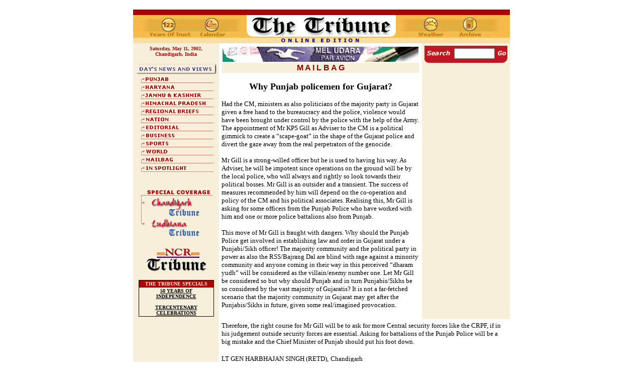

--- FILE ---
content_type: text/html
request_url: https://www.tribuneindia.com/2002/20020512/mailbag.htm
body_size: 21686
content:
<!DOCTYPE HTML PUBLIC "-//IETF//DTD HTML//EN">
<html>

<head>
<meta http-equiv="Content-Type"
content="text/html; charset=iso-8859-1">
<meta name="GENERATOR" content="Microsoft FrontPage 4.0">
<title>The Tribune, Chandigarh, India - Mailbag</title>
</head>

<body bgcolor="#FFFFFF" link="#8D0303" vlink="#E0A46D"
alink="#8D7069">
<div align="center"><center>

<table border="0" cellpadding="0" cellspacing="0" width="750">
    <tr>
        <td><a name="top"><font size="1"><br>
        </font></a><map name="FPMap0">
          <area href="../forms/archive.htm" shape="rect" coords="647, 11, 696, 65">
          <area href="weather.htm" shape="rect" coords="564, 14, 628, 63">
          <area href="index.htm" shape="rect" coords="212, 6, 530, 66">
          <area href="calendar.htm" shape="rect" coords="128, 10, 191, 56">
          <area href="../tribune.htm" shape="rect" coords="35, 12, 107, 53">
          <area href="index.htm" shape="rect" coords="212, 6, 530, 66">
          <area href="calendar.htm" shape="rect" coords="128, 10, 191, 56">
          <area href="../tribune.htm" shape="rect" coords="35, 12, 107, 53">
          <area href="index.htm" shape="rect" coords="212, 6, 530, 66">
          <area href="calendar.htm" shape="rect" coords="128, 10, 191, 56">
          <area href="../tribune.htm" shape="rect" coords="35, 12, 107, 53">
          <area href="index.htm" shape="rect" coords="212, 6, 530, 66">
          <area href="calendar.htm" shape="rect" coords="128, 10, 191, 56">
          <area href="../tribune.htm" shape="rect" coords="35, 12, 107, 53"></map><img rectangle=" (35,12) (107, 53)  ../tribune.htm" rectangle=" (128,10) (191, 56)  calendar.htm" rectangle=" (35,12) (107, 53)  ../tribune.htm" rectangle=" (212,6) (530, 66)  index.htm" rectangle=" (128,10) (191, 56)  calendar.htm" rectangle=" (35,12) (107, 53)  ../tribune.htm" rectangle=" (212,6) (530, 66)  index.htm" rectangle=" (128,10) (191, 56)  calendar.htm" rectangle=" (35,12) (107, 53)  ../tribune.htm" rectangle=" (212,6) (530, 66)  index.htm" rectangle=" (128,10) (191, 56)  calendar.htm" rectangle=" (35,12) (107, 53)  ../tribune.htm" src="../graphics/mainmas4.gif" border="0" usemap="#FPMap0" width="750" height="67"></td>
    </tr>
</table>
</center></div><div align="center"><center>

<table border="0" cellpadding="5" cellspacing="0" width="750">
    <tr>
        <td align="center" valign="top" width="161"
        bgcolor="#F8EFDB"><font face="Verdana" color="#ad0404" size="1"><strong>Saturday,
          May 11, 2002, Chandigarh, India</strong></font><font color="#AD0404" size="1"
        face="Verdana"><strong><br>
        </strong></font><font color="#7D0000" size="1"
        face="Verdana"><strong><br>
        <img src="../graphics/news.gif" width="161" height="26"><br>
          <map name="FPMap1">
          <area href="punjab.htm" shape="rect" coords="17, 2, 151, 14">
          <area href="haryana.htm" shape="rect" coords="18, 18, 150, 29">
          <area href="j&amp;k.htm" shape="rect" coords="17, 33, 150, 45">
          <area href="himachal.htm" shape="rect" coords="17, 49, 149, 62">
          <area href="region.htm" shape="rect" coords="16, 65, 150, 78">
          <area href="nation.htm" shape="rect" coords="17, 81, 151, 94">
          <area href="edit.htm" shape="rect" coords="19, 98, 151, 110">
          <area href="biz.htm" shape="rect" coords="19, 114, 151, 127">
          <area href="sports.htm" shape="rect" coords="19, 130, 150, 142">
          <area href="world.htm" shape="rect" coords="19, 146, 149, 159">
          <area href="mailbag.htm" shape="rect" coords="18, 162, 150, 175">
          <area href="spotlite.htm" shape="rect" coords="17, 179, 150, 191"></map><img rectangle=" (17,33) (150, 45)  j&amp;k.htm" rectangle=" (17,49) (149, 62)  himachal.htm" rectangle=" (16,65) (150, 78)  region.htm" rectangle=" (17,81) (151, 94)  nation.htm" rectangle=" (19,98) (151, 110)  edit.htm" rectangle=" (19,114) (151, 127)  biz.htm" rectangle=" (19,130) (150, 142)  sports.htm" rectangle=" (19,146) (149, 159)  world.htm" rectangle=" (18,162) (150, 175)  mailbag.htm" rectangle=" (17,179) (150, 191)  spotlite.htm" src="../graphics/m-link-1.gif" border="0" usemap="#FPMap1" width="159" height="208"> </strong></font><br>
        <br>
        <font face="Verdana"><map name="FPMap2">
        <area href="chd.htm" shape="rect" coords="28, 18, 129, 55">
        <area href="ldh.htm" shape="rect" coords="28, 61, 129, 97"></map><img src="../graphics/ct-lt.gif" border="0" usemap="#FPMap2" width="159" height="100"></font> <br>
          <p><font face="Verdana"><a href="ncr.htm"><img alt="National Capital Region--Delhi" border="0" src="../graphics/ncr-logo.jpg" width="120" height="49"></a></font><br>
          </p>
        <table border="0" cellpadding="0" cellspacing="0"
        width="150" bgcolor="#000000">
            <tr>
                <td align="center"><table border="0"
                cellspacing="1" width="100%">
                    <tr>
                        <td align="center" bgcolor="#AD0404"><font
                        color="#F8EFDB" size="1" face="Verdana"><strong>THE
                        TRIBUNE SPECIALS</strong></font></td>
                    </tr>
                    <tr>
                        <td align="center" bgcolor="#F8EFDB"><a
                        href="http://www.tribuneindia.com/50yrs/index.htm"><font
                        color="#000000" size="1" face="Verdana"><strong>50
                        YEARS OF INDEPENDENCE</strong></font></a><font
                        size="1" face="Verdana"><strong><br>
                        <br>
                        </strong></font><a
                        href="http://www.tribuneindia.com/khalsa/index.htm"><font
                        color="#000000" size="1" face="Verdana"><strong>TERCENTENARY
                        CELEBRATIONS</strong></font></a></td>
                    </tr>
                </table>
                </td>
            </tr>
        </table>
        </td>
        <td valign="top"><table border="0" cellspacing="1"
        width="100%">
            <tr>
                <td width="100%"><img src="../graphics/mail.jpg"
                width="390" height="30"></td>
            </tr>
            <tr>
                <td align="center" width="100%" bgcolor="#F8EFDB"><font
                color="#970000" face="Arial"><strong>M A I L B A
                G</strong></font></td>
            </tr>
        </table>
        <p align="center"><b><font face="Verdana" size="4">Why Punjab policemen for Gujarat?</font></b></p>
        <p><font size="2" face="Verdana">Had the CM, ministers as also politicians of the majority party in Gujarat given a free hand to the bureaucracy and the police, violence would have been brought under control by the police with the help of the Army. The appointment of Mr KPS Gill as Adviser to the CM is a political gimmick to create a “scape-goat” in the shape of the Gujarat police and divert the gaze away from the real perpetrators of the genocide.<p>Mr Gill is a strong-willed officer but he is used to having his way. As Adviser, he will be impotent since operations on the ground will be by the local police, who will always and rightly so look towards their political bosses. Mr Gill is an outsider and a transient. The success of measures recommended by him will depend on the co-operation and policy of the CM and his political associates. Realising this, Mr Gill is asking for some officers from the Punjab Police who have worked with him and one or more police battalions also from Punjab.<p>This move of Mr Gill is fraught with dangers. Why should the Punjab Police get involved in establishing law and order in Gujarat under a Punjabi/Sikh officer! The majority community and the political party in power as also the RSS/Bajrang Dal are blind with rage against a minority community and anyone coming in their way in this perceived “dharam yudh” will be considered as the villain/enemy number one. Let Mr Gill be considered so but why should Punjab and in turn Punjabis/Sikhs be so considered by the vast majority of Gujaratis? It is not a far-fetched scenario that the majority community in Gujarat may get after the Punjabis/Sikhs in future, given some real/imagined provocation.<br>
        </font>
        </td>
        <td align="center" valign="top" width="165"
        bgcolor="#F8EFDB"><FORM method=GET action=http://www.google.com/custom>
 
      <div align="center">
 
            <table border="0" cellpadding="0" cellspacing="0">
              <tr> 
                <td colspan="3" bgcolor="#C41624"> 
                  <p align="left"><font face="Verdana"><img src="../graphics/clear.gif" width="100" height="5"></font></p>
                </td>
              </tr>
              <tr> 
                <td align="center" bgcolor="#BF1624"><font size="2" face="Verdana"><img src="../graphics/search.gif" width="52" height="20">
     <input type=hidden name=domains value="www.tribuneindia.com">
                  <input type=hidden name=sitesearch value="www.tribuneindia.com" checked></font></td>
                <td align="center" bgcolor="#BF1624"><font size="1" face="Verdana"> 
                  <INPUT TYPE=text name=q size="8"  height="5" width="80" maxlength=255 value="">
                  <INPUT type=hidden name=cof  VALUE="T:#00000;LW:760;ALC:#BF1720;L:http://www.tribuneindia.com/images/logo.gif;LC:#BF1720;LH:67;AH:center;VLC:#BF1720;S:http://www.tribuneindia.com;AWFID:ac88eaa326c39733;">
                  </font></td>
                <td align="center" bgcolor="#BF1624"><font size="2" face="Verdana"> 
                  <input type="image" name=sa  VALUE=" Search" src="../graphics/go.gif" align="bottom" border="0" width="20" height="20">
                  </font></td>
              </tr>
             
              <tr> 
                <td align="center" valign="top" colspan="3"><font face="Verdana"><img src="../graphics/m-line.gif" width="165" height="8"></font></td>
              </tr>
            </table>
 
      </div>
</FORM>        <p><font size="2"><br>
        </font></p>
        <p><font size="2"><br>
        </font></p>
        </td>
    </tr>
</table>
</center></div><div align="center"><center>

<table border="0" cellpadding="5" cellspacing="0" width="750">
    <tr>
        <td align="center" valign="top" width="161"
        bgcolor="#F8EFDB">&nbsp;</td>
        <td valign="top" width="568"><font size="2" face="Verdana"><p>
          Therefore, the right course for Mr Gill will be to ask for more Central security forces like the
          CRPF, if in his judgement outside security forces are essential. Asking for battalions of the Punjab Police will be a big mistake and the Chief Minister of Punjab should put his foot down.<p>LT
          GEN HARBHAJAN SINGH (RETD),</font> <font size="2" face="Verdana">Chandigarh</font><p align="center"><b><font face="Verdana" size="3">Rape for revenge</font></b><font size="2" face="Verdana"><p>The statement attributed to George Fernandes on rape of women is only politically uncomfortable, otherwise it is a fact of life. The day the controversy brewed in Parliament we read of a judgement by the Supreme Court punishing the Congressmen accused of raping an Orissa journalist. Another woman was gang-raped for daring to levy charges against some high-ranking official in Orissa. That rape two decades back was taken as a revenge.<p>Everyone knows that since time immemorial the izzat of a woman has been used to take revenge on opponents. In times of communal or other riots, criminals loot, kill and rape women of the opponents. Even Akbar was very particular that he got young women from the family of the defeated kings for his harem, thus breaking the self-respect of the opponents, mainly the Rajputs.<p>Women, however, free or modern they may be, will continue to be abused physically and sexually by opportunists taking advantage of riots. If today Muslim women have been the victims, then Muslims can also take the blame for indulging in similar atrocities whenever they have found an opportunity during communal riots in India.<p>UDITA
          AGRAWAL, New Delhi</font><p align="center"><b><font face="Verdana" size="3">Of benevolent dictators</font></b><font size="2" face="Verdana"><p>I am developing this sneaking jealousy of the way Pakistan is going under General Musharraf. However, much I try and convince myself that democracy is a good thing, I fail to realise how our brand of “democracy” (all rights, no responsibilities) can be good for us. In fact, I do not know who, except our politicians, are actually benefiting from this “democracy”. France and Singapore have had benevolent dictatorships and look where they are today. The only qualification I’d ask from my dictator would be an overpowering love for my/his/her country. Since this is a season for referendums, lets hold one. <p>BHARATRAM GABA, Bombay<br>
          <br>
          </font><a href="#top"><img src="../graphics/top.gif"
        alt="Top" align="right" border="0" hspace="0" width="35"
        height="35"></a><font size="2" face="Verdana"><br>
        <br>
        </font></td>
    </tr>
    <tr>
        <td align="center" valign="top" width="161"
        bgcolor="#F8EFDB">&nbsp;</td>
        <td valign="top" width="568">
          <table border="0" width="100%">
            <tr>
              <td width="100%" bgcolor="#FEFCF5">
                <p align="center"><b><font face="Verdana" size="3">Patwaris &amp; corruption</font></b><font size="2"
        face="Verdana"><p>This refers to news “Vigilance nabs Kairon’s aide” and your editorial comments “skeletons in every cupboard”  I recollect during my posting at Amritsar in 1959, the Patwar Union went on strike. Chief Minister Kairon “exhorted the officers to face the “jaib katras” (pickpockets) boldly as they suck the blood of peasantry after 1980 patwaris posted in and around major cities have been minting money in various ways by brokerage of sale and purchase of property in addition to extortion for mutations approval by their superior circle Tehsildars etc. The Amritsar case is not a rare instance. Such examples can be multiplied by probing the assets of patwaris posted for the last 10 years in and around Amritsar, Jalandhar, Ludhiana, Bathinda and Patiala. <p>My assessments are based on my post-retirement experience from 1982 having reverted to my ancestral profession of farming at Ludhiana.<p>GURDARSHAN S.
                SANDHU, Ludhiana
        </font></td>
            </tr>
          </table>
          <p align="center"><b><font face="Verdana" size="3">Badal’s backing?</font></b><font size="2" face="Verdana"><p>There are thousands Ravi Sidhus, who suck the blood of working people. Ravi Sidhu could not have done this alone: Badal and associates are part of it. They have ruined thousand of families by not giving opportunities to the eligible. Those who paid bribes for selections might have ruined the lives of more people down the line.<p>I know one person. His father was a poor farmer having only 3 acres of land and a mud house. He got a job in the FCI as Quality Inspector. Now he has a 50-acre farm, a big kothi and a plot in Mohali, a flat in New Delhi and his son is a full-time student in an American university paying foreign student fee ($ 30,000) and driving a BMW.<p>NIRANJAN  SIDHU, by e-mail</font><p align="center"><b><font face="Verdana" size="3">Land reforms</font></b><font size="2" face="Verdana"><p>One step towards Punjab’s prosperity can be the speedy implementation of land reforms. Even the Union Finance Minister has emphasised this and he plans to increase the corpus of the fund to Rs 2,000 crore earmarked for states implementing land reforms. In a recent TV show it was mentioned that the first instalment of this fund will be disbursed in July. <p>The last SAD-BJP Cabinet had cleared the modified East Punjab Urban Rent Restriction Act, 1949, but due to intense trader lobby, the Act gathered dust in their offices.  Other progressive states like Maharashtra, Kerala, West Bengal, Andhra Pradesh, etc have already implemented this Act.<p>GAURAV BANSAL, Chandigarh</font><p align="center"><b><font face="Verdana" size="3">Public
          address system</font></b><font size="2" face="Verdana"><p>While travelling in train, most passengers face inconvenience as they don’t know whether the station where they are to get down has come or not. One can often see passengers asking this question to one another, particularly at night. To help passengers to get down at their respective stations, the railway authorities should introduce a public address system in all trains for giving details about the next railway station and the duration of its halt at that station.<p>V.K. KAPUR, Panchkula</font><p align="center"><b><font face="Verdana" size="3">HPSC result</font></b><font size="2" face="Verdana"><p>Where and when will it end? As expected, another H.C.S. and allied services result in which all the plum posts have gone to the kith and kin of politicians and bureaucrats. The HPSC is corrupt beyond our imagination.<p>SANJEEV KUMAR, Rohtak</font><p align="center"><b><font face="Verdana" size="3">Expose them</font></b><font size="2" face="Verdana"><p>Publish the names and assets of corrupt ministers, MLAs, MPs and officials whenever they are caught. Publish every detail of how they acquired the properties, cash etc.<p>MAHENDER, by e-mail</font><p align="center"><b><font face="Verdana" size="3">Speak out</font></b><font size="2" face="Verdana"><p>People should speak boldly against the spoilers of society by acting upon Urdu poet Faiz’s advice:<p>“Bol ke lab azad hain tere,<p>Jisam-o-zuban ki maut se paihle,<p>Bol jo kuchh kaihna hai kaih le.”<p>Dr. PRITAM SAINI, Sangrur<br>
          <br>
          </font><a href="#top"><img src="../graphics/top.gif"
        alt="Top" align="right" border="0" hspace="0" width="35"
        height="35"></a><font size="2" face="Verdana"><br>
        <br>
        </font></p>
        </td>
    </tr>
</table>
</center></div><div align="center"><center>

<table border="0" cellpadding="5" cellspacing="0" width="750">
    <tr>
        <td align="center" valign="top" width="161"
        bgcolor="#F8EFDB"><a href="http://www.tribuneindia.com"><img
        src="../graphics/home.gif" alt="Home" border="0"
        width="45" height="43"></a></td>
        <td align="center" valign="top" width="568"><font
        size="1" face="Arial">| </font><a href="punjab.htm"><font
        size="1" face="Arial">Punjab</font></a><font size="1"
        face="Arial"> | </font><a href="haryana.htm"><font
        size="1" face="Arial">Haryana</font></a><font size="1"
        face="Arial"> | </font><a href="j&amp;k.htm"><font
        size="1" face="Arial">Jammu &amp; Kashmir</font></a><font
        size="1" face="Arial"> | </font><a href="himachal.htm"><font
        size="1" face="Arial">Himachal Pradesh</font></a><font
        size="1" face="Arial"> | </font><a href="region.htm"><font
        size="1" face="Arial">Regional Briefs</font></a><font
        size="1" face="Arial"> | </font><a href="nation.htm"><font
        size="1" face="Arial">Nation</font></a><font size="1"
        face="Arial"> | </font><a href="edit.htm"><font size="1"
        face="Arial">Editorial</font></a><font size="1"
        face="Arial"> |<br>
        | </font><a href="biz.htm"><font size="1" face="Arial">Business</font></a><font
        size="1" face="Arial"> | </font><a href="sports.htm"><font
        size="1" face="Arial">Sport</font></a><font size="1"
        face="Arial"> | </font><a href="world.htm"><font size="1"
        face="Arial">World</font></a><font size="1" face="Arial">
        | </font><a href="mailbag.htm"><font size="1"
        face="Arial">Mailbag</font></a><font size="1"
        face="Arial"> | </font><a href="spotlite.htm"><font
        size="1" face="Arial">In Spotlight</font></a><font
        size="1" face="Arial"> | </font><a href="chd.htm"><font
        size="1" face="Arial">Chandigarh Tribune</font></a><font
        size="1" face="Arial"> | </font><a href="ldh.htm"><font
        size="1" face="Arial">Ludhiana Tribune</font></a><font
        size="1" face="Arial"><br>
        </font><a
        href="http://www.tribuneindia.com/50yrs/index.htm"><font
        size="1" face="Arial">50 years of Independence</font></a><font
        size="1" face="Arial"> | </font><a
        href="http://www.tribuneindia.com/khalsa/index.htm"><font
        size="1" face="Arial">Tercentenary Celebrations</font></a><font
        size="1" face="Arial"> |<br>
        | </font><a href="../tribune.htm"><font size="1"
        face="Arial">122 Years of Trust</font></a><font size="1"
        face="Arial"> | </font><a href="calendar.htm"><font
        size="1" face="Arial">Calendar</font></a><font size="1"
        face="Arial"> | </font><a href="weather.htm"><font
        size="1" face="Arial">Weather</font></a><font size="1"
        face="Arial"> | </font><a href="../forms/archive.htm"><font
        size="1" face="Arial">Archive</font></a><font size="1"
        face="Arial"> | </font><a
        href="http://www.tribuneindia.com/forms/subscrib.htm"><font
        size="1" face="Arial">Subscribe</font></a><font size="1"
        face="Arial"> | </font><a
        href="http://www.tribuneindia.com/forms/suggest.htm"><font
        size="1" face="Arial">Suggestion</font></a><font size="1"
        face="Arial"> | </font><a
        href="mailto:editor@tribuneindia.com"><font size="1"
        face="Arial">E-mail</font></a><font size="1" face="Arial">
        |</font></td>
    </tr>
</table>
</center></div>
</body>
</html>
